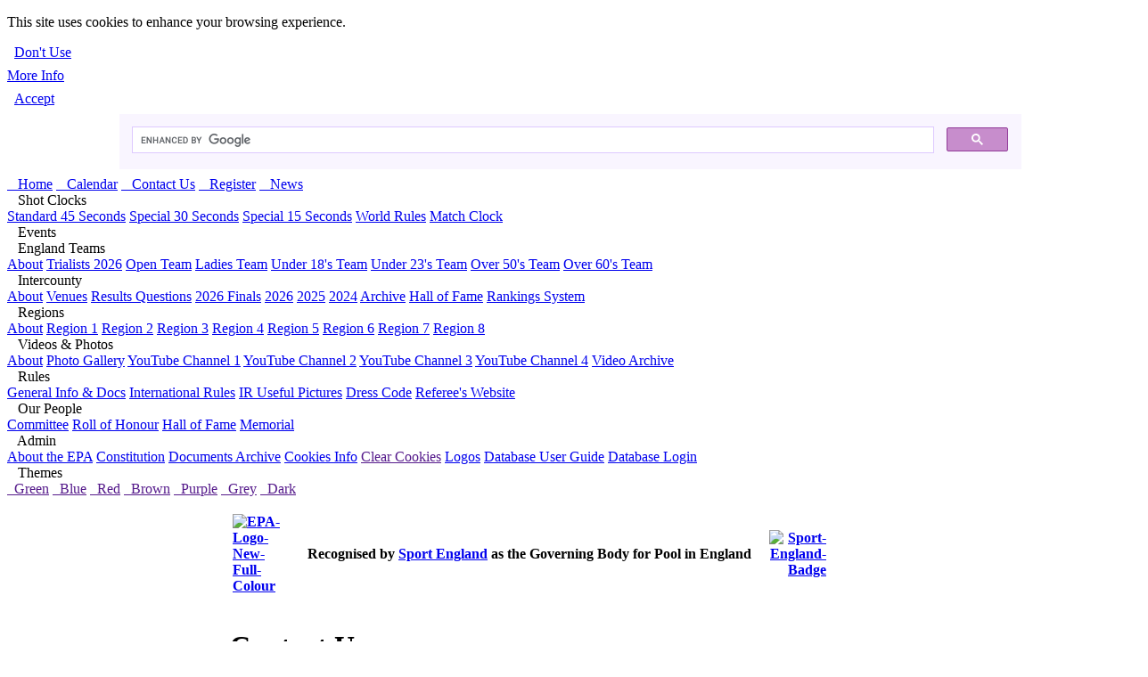

--- FILE ---
content_type: text/html; charset=UTF-8
request_url: https://www.epa.org.uk/contact/
body_size: 9941
content:
<!DOCTYPE html>
<html lang="en-GB">

<head>

<title>Contact Us</title>

<!-- Page head details start epa-Head.php -->
<meta name="viewport" content="width=device-width, initial-scale=1">
<meta name="description" content="English Pool Association">
<meta name="keywords" content="English, Pool, Association, EPA, 8, Eight, Ball, Pool, World, Rule, Tour, Inter, County, League, England, Counties, Region">
<meta name="author" content="Steve Peregrine AKA Penguin">
<meta name="twitter:card" content="https://www.epa.org.uk/Pictures/Logos/EPA-Logo-Twitter-Card.svg">
<meta name="twitter:image" content="https://www.epa.org.uk">
<meta name="apple-mobile-web-app-title" content="English Pool Association">

<meta http-equiv="content-type" content="text/html; charset=utf-8">
<meta http-equiv="default-style" content="/StyleSheets/epa-styles.css">

<meta property="og:title" content="English Pool Association">
<meta property="og:description" content="Recognised by Sport England as the governing body for pool in England">
<meta property="og:image" content="https://www.epa.org.uk/Pictures/Logos/EPA-Logo-Facebook-Card.svg">
<meta property="og:url" content="https://www.epa.org.uk">
<meta property="og:type" content="website">

<link rel="stylesheet" href="/StyleSheets/epa-theme-green.css" media="(prefers-color-scheme: light)">
<link rel="stylesheet" href="/StyleSheets/epa-theme-day.css"   media="(prefers-color-scheme: light)">
<link rel="stylesheet" href="/StyleSheets/epa-theme-dark.css"  media="(prefers-color-scheme: dark)">
<link rel="stylesheet" href="/StyleSheets/epa-theme-night.css" media="(prefers-color-scheme: dark)">
<link rel="stylesheet" type="text/css" href="/StyleSheets/epa-styles.css">
<link rel="stylesheet" type="text/css" href="/StyleSheets/font-roboto.css">
<link rel="stylesheet" type="text/css" href="/StyleSheets/font-EPA-icon.css">

<link rel="icon" type="image/png" sizes="16x16" href="/assets/icons/favicon-16x16.png?v=2">
<link rel="icon" type="image/png" sizes="32x32" href="/assets/icons/favicon-32x32.png?v=2">
<link rel="shortcut icon" type="image/x-icon" href="/favicon.ico?v=2">
<link rel="icon" type="image/png" href="/assets/icons/favicon-96x96.png" sizes="96x96">
<link rel="icon" type="image/png" sizes="192x192" href="/assets/icons/icon-192x192.png">
<link rel="icon" type="image/png" sizes="256x256" href="/assets/icons/icon-256x256.png">
<link rel="icon" type="image/png" sizes="512x512" href="/assets/icons/icon-512x512.png">
<link rel="apple-touch-icon" type="image/png" sizes="180x180" href="/assets/icons/apple-touch-icon.png">

<link rel="manifest" href="/Library/json/manifest.json">

<link rel="alternate" type="application/rss+xml" href="https://www.epa.org.uk/feed.xml" title="EPA-RSS-Feed">

<!-- Google tag (gtag.js) -->
<script async src="https://www.googletagmanager.com/gtag/js?id=G-RFMDKCKGCF"></script>
<script>
	window.dataLayer = window.dataLayer || [];
	function gtag(){dataLayer.push(arguments);}
	gtag('js', new Date());

	gtag('config', 'G-RFMDKCKGCF');
</script>

</head>

<body class="theme-background" onpagehide="epa_close_lists ();epa_close_region ()" onload="checkCookie ();checkTheme ()">

<div id="top"></div>

<div class="epa-cookie">
	<div class="epa-center">
		<p class="epa-cookie-text epa-large-plus">This site uses cookies to enhance your browsing experience.</p>
		<a target="_self" href="#">
			<div class="epa-button-red epa-large" onclick="setCookie('Theme','null',365);closeCookiePanel()" style="margin:8px;">Don't Use</div>
		</a>
		<a target="_self" href="/admin/cookies.php">
			<div class="epa-button-amber epa-large" onclick="closeCookiePanel()">More Info</div>
		</a>
		<a target="_self" href="#">
			<div class="epa-button-green epa-large" onclick="setThemeBasedOnPreference(); closeCookiePanel(); window.location.reload()" style="margin:8px;">Accept</div>
		</a>
	</div>
</div>

<script>
	function setThemeBasedOnPreference() {
		const prefersDark = window.matchMedia && window.matchMedia('(prefers-color-scheme: dark)').matches;
		const theme = prefersDark ? 'Dark' : 'Green';
		const userTheme = prefersDark ? 'Dark' : 'Light';
		setCookie('Theme', theme, 365);
		setCookie('UserTheme', userTheme, 365);
	}
</script>

<!-- Search box start -->
<div id="searchBox" class="epa-search">
	<div style="width: 80%;margin: 0 auto;z-index:20;" class="epa-modal-content epa-box-shadow epa-animate-top">
		<div class="epa-xlarge epa-text-white" style="float: right;position: absolute;top: -48px;right: 8px;cursor: pointer;" onclick="document.getElementById('searchBox').style.display='none'"><span class="icon-cv-Close"></span></div>
			<script async src="https://cse.google.com/cse.js?cx=b3af4aa739050fe5a"></script>
			<div class="gcse-search"></div>
	</div>
</div>
<!-- Search box end -->

<!-- Page head details end epa-Head.php -->
<!-- Navbar start -->
<div class="epa-top">
	<div class="epa-bar epa-top epa-left-align theme-navbar">
		<a id="burgerButton" class="epa-bar-item-font epa-xxlarge theme-navbar epa-hide-large epa-right theme-hover" title="Toggle Menu" href="javascript:void(0)" onclick="epa_toggle_sidebar()"><span class="icon-bh-ThreeBars"></span></a>
		<a href="/" target="_self" title="Home" class="epa-bar-item-home epa-xxxlarge theme-hover theme-navbar"><span class="icon-an-EPA-Logo"></span></a>
		<a class="epa-bar-item-font epa-xxlarge theme-hover theme-navbar" title="Search" href="javascript:void(0)" onclick="document.getElementById('searchBox').style.display='block'"><span class="icon-da-Search"></span></a>
		<a href="https://www.facebook.com/epapool" title="Facebook" target="_blank" class="epa-bar-item-font epa-xxlarge theme-hover theme-navbar"><span class="icon-ar-Facebook"></span></a>
		<a href="https://www.instagram.com/epapool" title="Instagram" target="_blank" class="epa-bar-item-font epa-xxlarge theme-hover theme-navbar"><span class="icon-ax-Instagram"></span></a>
		<!--<a href="https://twitter.com/epapool" title="Twitter" target="_blank" class="epa-hide-small epa-bar-item-font epa-xxlarge theme-hover theme-navbar"><span class="icon-dj-Twitter-New"></span></a>-->
		<a href="https://www.youtube.com/c/EPA8ballpool" title="YouTube" target="_blank" style="color: #c4302b;" class="epa-bar-item-font epa-xxlarge theme-hover theme-navbar"><span class="icon-ad-YouTube"></span></a>
		<a href="/contact" target="_self" title="Contact Us" class="epa-bar-item-font epa-xxlarge theme-hover theme-navbar"><span class="icon-ap-Email"></span></a>
	</div>
</div><!-- Navbar end -->

<!-- Sidebar start -->
<nav class="epa-sidebar epa-bar-block epa-collapse epa-large theme-sidebar" id="mySidebar">
	<a target="_self" href="/" onclick="epa_close_lists()" class="epa-bar-item epa-button theme-hover"><div style="height: 8px;"></div><span class="icon-aw-Home"></span>&nbsp;&nbsp;&nbsp;Home</a>
	<a target="_self" href="/calendar" onclick="epa_close_lists()" class="epa-bar-item epa-button theme-hover"><span class="icon-aj-Calendar"></span>&nbsp;&nbsp;&nbsp;Calendar</a>
	<a target="_self" href="/contact" onclick="epa_close_lists()" class="epa-bar-item epa-button theme-hover"><span class="icon-ap-Email"></span>&nbsp;&nbsp;&nbsp;Contact Us</a>
	<a target="_self" href="/register" onclick="epa_close_lists()" class="epa-bar-item epa-button theme-hover"><span class="icon-df-Register"></span>&nbsp;&nbsp;&nbsp;Register</a>
	<a target="_self" href="/news" onclick="epa_close_lists()" class="epa-bar-item epa-button theme-hover"><span class="icon-cw-News"></span>&nbsp;&nbsp;&nbsp;News</a>

	<div class="dropdown">
	<div onclick="epa_toggle_list(this.id)" id="ShotClock" class="epa-bar-item epa-button epa-nav-arrow epa-collapsible"><span class="icon-am-Deadline"></span>&nbsp;&nbsp;&nbsp;Shot Clocks</div>
		<div class="epa-medium theme-drop-content">
			<a target="_blank" href="/stopclock/epa/">Standard 45 Seconds</a>
			<a target="_blank" href="/stopclock/epa/?t=30">Special 30 Seconds</a>
			<a target="_blank" href="/stopclock/epa/?t=15">Special 15 Seconds</a>
			<a target="_blank" href="/stopclock/epa/?t=60&e=0&w=30&c=0">World Rules</a>
			<a target="_blank" href="/stopclock/matchClock.php">Match Clock</a>
		</div>
	</div>

	<div class="dropdown">
		<div onclick="epa_toggle_list(this.id, event)" id="Tournaments" class="epa-bar-item epa-button epa-nav-arrow epa-collapsible">
			<span class="icon-bi-Tournaments"></span>&nbsp;&nbsp;&nbsp;Events
		</div>
			<!-- Level 1 -->
			<div class="epa-medium theme-drop-content" style="display: none;">
				<a target="_self" href="/tournaments">About</a>
					<!-- Level 2 start Interleague -->
					<div class="dropdown">
						<div onclick="epa_toggle_sublist(this.id, event)" id="Interleague-Sub" class="epa-bar-item epa-button epa-nav-arrow epa-collapsible">
							<span class="icon-az-InterLeague"></span>&nbsp;&nbsp;&nbsp;Interleague
						</div>
						<div class="theme-drop-content-sub" style="display: none;">
							<a target="_self" href="/interleague">About</a>
							<a target="_self" href="/redseal/public_html/ILF25">2025 Finals</a>
							<a target="_self" href="/tournaments/hall_of_fame.php#1">Hall of Fame</a>
						</div>
					</div>
					<!-- Level 2 end Interleague -->
					<!-- Level 2 start KO Cup -->
					<div class="dropdown">
						<div onclick="epa_toggle_sublist(this.id, event)" id="KO-Sub" class="epa-bar-item epa-button epa-nav-arrow epa-collapsible">
							<span class="icon-dp-KO-Cup"></span>&nbsp;&nbsp;&nbsp;KO Cup
						</div>
						<div class="theme-drop-content-sub" style="display: none;">
							<a target="_self" href="/interleague">About</a>
							<a target="_self" href="/redseal/public_html/ILK25">2025 KO Finals</a>
							<a target="_self" href="/tournaments/hall_of_fame.php#2">Hall of Fame</a>
						</div>
					</div>
					<!-- Level 2 end KO Cup -->
					<!-- Level 2 start Ladies -->
					<div class="dropdown">
						<div onclick="epa_toggle_sublist(this.id, event)" id="Ladies-Sub" class="epa-bar-item epa-button epa-nav-arrow epa-collapsible">
							<span class="icon-dp-Ladies"></span>&nbsp;&nbsp;&nbsp;Ladies KO Cup
						</div>
						<div class="theme-drop-content-sub" style="display: none;">
							<a target="_self" href="/ladies">About</a>
							<a target="_self" href="/redseal/public_html/ILL25">2025 Finals</a>
							<a target="_self" href="/tournaments/hall_of_fame.php#4">Hall of Fame</a>
						</div>
					</div>
					<!-- Level 2 end Ladies -->
					<!-- Level 2 start Champion of Champions -->
					<div class="dropdown">
						<div onclick="epa_toggle_sublist(this.id, event)" id="CofC-Sub" class="epa-bar-item epa-button epa-nav-arrow epa-collapsible">
							<span class="icon-dn-Champ-of-Champs"></span>&nbsp;&nbsp;&nbsp;Champ of Champs
						</div>
						<div class="theme-drop-content-sub" style="display: none;">
							<a target="_self" href="/cofc">About</a>
							<a target="_self" href="/redseal/public_html/COC25">2025 Finals</a>
							<a target="_self" href="/tournaments/hall_of_fame.php#3">Hall of Fame</a>
						</div>
					</div>
					<!-- Level 2 end Champion of Champions -->
					<!-- Level 2 start Tours -->
					<div class="dropdown">
						<div onclick="epa_toggle_sublist(this.id, event)" id="Tours-Sub" class="epa-bar-item epa-button epa-nav-arrow epa-collapsible">
							<span class="icon-bo-Rack"></span>&nbsp;&nbsp;&nbsp;Tours
						</div>
						<div class="theme-drop-content-sub" style="display: none;">
							<a target="_self" href="/tours">About</a>
							<a target="_self" href="/tours/register">Register</a>
							<a target="_self" href="/tours/2026/seniors.php">Over 50&apos;s 2026</a>
							<a target="_self" href="/tours/events">Event Data</a>
						</div>
					</div>
				<!-- Level 2 end Tours -->
			<a target="_self" href="/redseal/public_html/NSC"><span class="icon-bi-Tournaments"></span>&nbsp;&nbsp;&nbsp;National Singles</a>
			<a target="_self" href="/bookings/richardsons">Accommodation Form</a>
			<a target="_self" href="/tournaments/archive.php">Events Archive</a>
			<a target="_self" href="/tournaments/hall_of_fame.php">EPA Hall of Fame</a>
			<a target="_self" href="/tournaments/champions.php">Global Champions</a>
			<a target="_self" href="/tournaments/cuescore.php">CueScore EPA</a>
			<a target="_self" href="https://data.epa.org.uk/competition_entry_form_new.php?type=requests">Entry Forms</a>
		</div>
	</div>

	<div class="dropdown">
	<div onclick="epa_toggle_list(this.id)" id="EnglandTeams" class="epa-bar-item epa-button epa-nav-arrow epa-collapsible"><span class="icon-aq-England"></span>&nbsp;&nbsp;&nbsp;England Teams</div>
		<div class="epa-medium theme-drop-content">
			<a target="_self" href="/england">About</a>
			<a target="_self" href="/redseal/public_html/ICF26/Trials/">Trialists 2026</a>
			<a target="_self" href="/england/open.php">Open Team</a>
			<a target="_self" href="/england/ladies.php">Ladies Team</a>
			<a target="_self" href="/england/U18s.php">Under 18&apos;s Team</a>
			<a target="_self" href="/england/U23s.php">Under 23&apos;s Team</a>
			<a target="_self" href="/england/O50s.php">Over 50&apos;s Team</a>
			<a target="_self" href="/england/O60s.php">Over 60&apos;s Team</a>
		</div>
	</div>

	<div class="dropdown">
	<div onclick="epa_toggle_list(this.id)" id="InterCounty" class="epa-bar-item epa-button epa-nav-arrow epa-collapsible"><span class="icon-ay-InterCounty"></span>&nbsp;&nbsp;&nbsp;Intercounty</div>
		<div class="epa-medium theme-drop-content">
			<a target="_self" href="/intercounty">About</a>
			<a target="_self" href="/intercounty/venues.php">Venues</a>
			<a target="_self" href="/intercounty/collators.php">Results Questions</a>
			<a target="_self" href="/redseal/public_html/ICF26">2026 Finals</a>
			<a target="_self" href="/redseal/public_html/ICR26">2026</a>
			<a target="_self" href="/redseal/public_html/ICR25">2025</a>
			<a target="_self" href="/redseal/public_html/ICR24">2024</a>
			<a target="_self" href="/intercounty/archive.php">Archive</a>
			<a target="_self" href="/tournaments/hall_of_fame.php#1a">Hall of Fame</a>
			<a target="_self" href="/intercounty/rankings.php">Rankings System</a>
		</div>
	</div>

	<div class="dropdown">
	<div onclick="epa_toggle_list(this.id)" id="Regions" class="epa-bar-item epa-button epa-nav-arrow epa-collapsible"><span class="icon-cj-Regions"></span>&nbsp;&nbsp;&nbsp;Regions</div>
		<div class="epa-medium theme-drop-content">
			<a target="_self" href="/admin/regions.php">About</a>
			<a target="_self" href="/regions/1">Region 1</a>
			<a target="_self" href="/regions/2">Region 2</a>
			<a target="_self" href="/regions/3">Region 3</a>
			<a target="_self" href="/regions/4">Region 4</a>
			<a target="_self" href="/regions/5">Region 5</a>
			<a target="_self" href="/regions/6">Region 6</a>
			<a target="_self" href="/regions/7">Region 7</a>
			<a target="_self" href="/regions/8">Region 8</a>
		</div>
	</div>

	<div class="dropdown">
	<div onclick="epa_toggle_list(this.id)" id="Feed" class="epa-bar-item epa-button epa-nav-arrow epa-collapsible"><span class="icon-bk-Video"></span>&nbsp;&nbsp;&nbsp;Videos &amp; Photos</div>
		<div class="epa-medium theme-drop-content">
			<a target="_self" href="/streaming">About</a>
			<a target="_self" href="/gallery">Photo Gallery</a>
			<a target="_blank" onclick="epa_toggle_list (this.id)" id="Video1" href="https://www.youtube.com/channel/UCqQHAJqVKXB2hTeQeRBYe8Q">YouTube Channel 1</a>
			<a target="_blank" onclick="epa_toggle_list (this.id)" id="Video2" href="https://www.youtube.com/channel/UCIwtpF3uSoC0ekmtFqEMvfg">YouTube Channel 2</a>
			<a target="_blank" onclick="epa_toggle_list (this.id)" id="Video3" href="https://www.youtube.com/channel/UClLWxXm7T0zp_hRzqtH5U8A">YouTube Channel 3</a>
			<a target="_blank" onclick="epa_toggle_list (this.id)" id="Video4" href="https://www.youtube.com/channel/UC_xX1T-ITCxbwaHIftcOkGQ">YouTube Channel 4</a>
			<a target="_self" href="/streaming/archive.php">Video Archive</a>
		</div>
	</div>

	<div class="dropdown">
	<div onclick="epa_toggle_list(this.id)" id="Rules" class="epa-bar-item epa-button epa-nav-arrow epa-collapsible"><span class="icon-bg-Rules"></span>&nbsp;&nbsp;&nbsp;Rules</div>
		<div class="epa-medium theme-drop-content">
		<a target="_self" href="/rules">General Info &amp; Docs</a>
		<a target="_self" href="/rules/international_2c.php">International Rules</a>
		<a target="_self" href="/rules/international_pics.php">IR Useful Pictures</a>
			<a target="_blank" onclick="epa_toggle_list(this.id)" id="DressCode" href="/downloads/byelaws/EPA_Byelaw_10_Dress_Code.pdf">Dress Code</a>
			<a target="_blank" onclick="epa_toggle_list(this.id)" id="Referees" href="https://www.epra.uk/">Referee&apos;s Website</a>
		</div>
	</div>

	<div class="dropdown">
	<div onclick="epa_toggle_list(this.id)" id="People" class="epa-bar-item epa-button epa-nav-arrow epa-collapsible"><span class="icon-bc-Login"></span>&nbsp;&nbsp;&nbsp;Our People</div>
		<div class="epa-medium theme-drop-content">
			<a target="_self" href="/people/committee">Committee</a>
			<a target="_self" href="/people/roll_of_honour">Roll of Honour</a>
			<a target="_self" href="/people/hall_of_fame">Hall of Fame</a>
			<a target="_self" href="/people/memorial">Memorial</a>
		</div>
	</div>

	<div class="dropdown">
	<div onclick="epa_toggle_list(this.id)" id="Admin" class="epa-bar-item epa-button epa-nav-arrow epa-collapsible"><span class="icon-ae-Admin"></span>&nbsp;&nbsp;&nbsp;Admin</div>
		<div class="epa-medium theme-drop-content">
			<a target="_self" href="/admin">About the EPA</a>
			<!--<a target="_self" href="/contact?send_to=secretary&subject=Other">Ask the EPA</a>-->
			<a target="_self" href="/admin/documents.php">Constitution</a>
			<a target="_self" href="/admin/archive.php">Documents Archive</a>
			<a target="_self" href="/admin/cookies.php">Cookies Info</a>
			<a target="_self" href="" onclick="deleteCookie()">Clear Cookies</a>
			<!--<a target="_self" href="/contact?send_to=secretary&subject=Membership">Membership Enquiry</a>-->
			<a target="_self" href="/media">Logos</a>
			<!--<a target="_self" href="/contact?send_to=secretary&subject=Complaint">Make a Complaint</a>-->
			<!--<a target="_self" href="/admin/terms.php">Terms &amp; Conditions</a>-->
			<a target="_self" href="/admin/databaseguide.php">Database User Guide</a>
			<a target="_blank" onclick="epa_toggle_list(this.id)" id="Database" href="https://data.epa.org.uk">Database Login</a>
		</div>
	</div>

	<div class="dropdown epa-theme" id="themeDropdown">
	<div onclick="epa_toggle_list(this.id)" id="Themes" class="epa-bar-item epa-button epa-nav-arrow epa-collapsible"><span class="icon-cc-Theme"></span>&nbsp;&nbsp;&nbsp;Themes</div>
		<div class="epa-medium theme-drop-content">
			<a target="_self" class="epa-green" onclick="setCookie('Theme','Green',365);setCookie('UserTheme','Light',365);" href=""><span class="epa-text-white"><span class="icon-cn-Daylight"></span>&nbsp;&nbsp;Green</span></a>
			<a target="_self" class="epa-blue" onclick="setCookie('Theme','Blue',365);setCookie('UserTheme','Light',365);" href=""><span class="epa-text-white"><span class="icon-cn-Daylight"></span>&nbsp;&nbsp;Blue</span></a>
			<a target="_self" class="epa-red" onclick="setCookie('Theme','Red',365);setCookie('UserTheme','Light',365);" href=""><span class="epa-text-white"><span class="icon-cn-Daylight"></span>&nbsp;&nbsp;Red</span></a>
			<a target="_self" class="epa-brown" onclick="setCookie('Theme','Brown',365);setCookie('UserTheme','Light',365);" href=""><span class="epa-text-white"><span class="icon-cn-Daylight"></span>&nbsp;&nbsp;Brown</span></a>
			<a target="_self" class="epa-purple" onclick="setCookie('Theme','Purple',365);setCookie('UserTheme','Light',365);" href=""><span class="epa-text-white"><span class="icon-cn-Daylight"></span>&nbsp;&nbsp;Purple</span></a>
			<a target="_self" class="epa-grey" onclick="setCookie('Theme','Grey',365);setCookie('UserTheme','Light',365);" href=""><span class="epa-text-white"><span class="icon-cn-Daylight"></span>&nbsp;&nbsp;Grey</span></a>
			<a target="_self" class="epa-dark" onclick="setCookie('Theme','Dark',365);setCookie('UserTheme','Dark',365);" href=""><span class="epa-text-white"><span class="icon-co-NightTime"></span>&nbsp;&nbsp;Dark</span></a>
		</div>
		<!-- For debugging and maintenance of close menu click space, add class="epa-border" to the div below.  Add 34 px for each new line -->
		<div onclick="epa_close_lists()" style="position: absolute;top: 548px;bottom: 0;width: 100%;"></div>
	</div>

	</nav><!-- Sidebar end -->

<!-- Overlay effect when opening sidebar on small screens -->
<div class="epa-overlay epa-hide-large" onclick="epa_close_sidebar()" style="cursor:pointer" title="close side menu" id="myOverlay"></div>
<!-- Main content: shift it to the right by 250 pixels when the sidebar is visible -->
<div class="epa-main epa-white" style="margin-left:250px" onclick="epa_close_lists()">
<!-- Main page content -->

<div class="epa-row epa-padding-main epa-white">

<div class="epa-threequarter theme-container">

<!-- Sport England banner start -->
<div style="height: 16px;width: 100%;"></div> <!-- Spacer above the banner -->

<table class="epa-table-1">
	<tbody>
		<tr>
			<th style="width:80px;text-align:left"><a href="/" target="_self"><img src="/Pictures/Logos/EPA-Logo-New-Full-Colour-White-Background.svg" alt="EPA-Logo-New-Full-Colour" style="height:60px;padding-right:16px"></a></th>
			<th class="epa-center epa-dynamic-header theme-banner-text">Recognised by <a href="https://www.sportengland.org" target="_blank">Sport England</a> as the Governing Body for Pool in England</th>
			<th style="width:80px;text-align:right"><a href="https://www.sportengland.org" target="_blank"><img src="/Pictures/Logos/Sport-England-Badge.svg" alt="Sport-England-Badge" style="height:60px;padding-left:16px"></a></th>
		</tr>
	</tbody>
</table>

<div style="height: 16px;width: 100%;"></div> <!-- Spacer below the banner -->
<!-- Sport England banner end -->

<h1 class="theme-heading">Contact Us</h1>

<p class="epa-large">To get in touch with a member of the EPA's management team, please use this form.</p>

<div class="epa-large theme-7 epa-padding-0-16 epa-radius-10 epa-box-shadow">
  <p>Please take particular care with typing your own Email address correctly.</p>
  <p>The form you submit will be sent back to yourself for your own records, so if you do not receive it in your own inbox within a reasonable time (say within 1 hour maybe), then the chances are that you mis-typed your own email address.</p>
  <p>If this happens, please submit the form again because we cannot recover your lost Email.</p>
  <p>Yellow items with a red border are mandatory.</p>
</div>
<br>

<!-- Start data entry form -->

<!-- Start user details -->

<div class="theme-panel epa-padding-contact epa-box-shadow epa-radius-10">

<form method="post" action="sender.php">

<div class="epa-hidden-input">
	<input type="text" name="hiddenInput" id="hiddenInput">
</div>

<div class="epa-left-align epa-padding-8 epa-large">
<label class="epa-form-caption" for="send_to">To:</label><br>
<select name="send_to" id="send_to" class="epa-form-list-required epa-box-shadow" required>
		<option value="" disabled selected>Select &hellip;</option>
		<option value="secretary">Secretary</option>
		<option value="chairman">Chair Person</option>
		<option value="treasurer">Treasurer</option>
		<option value="tournaments">Events</option>
		<option value="marketing">Marketing</option>
		<option value="epatours">Tours</option>
		<option value="itsc">Technology</option>
		<option value="webmaster">Webmaster</option>
		<optgroup label="Counties">
			<option value="edfordshire secretary,richardlhall74@gmail.com">Bedfordshire - R4</option>
			<option value="erkshire secretary,kellyannesears@hotmail.co.uk">Berkshire - R7</option>
			<option value="ristol secretary,ali.bristolcountypool@gmail.com">Bristol - R6</option>
			<option value="ambridgeshire secretary,cambs.pool@yahoo.co.uk">Cambridgeshire - R4</option>
			<option value="heshire secretary,secretarycheshirepool@gmail.com">Cheshire - R2</option>
			<option value="leveland secretary,secretary.clevelandcountypool@outlook.com">Cleveland - R1</option>
			<option value="d for cornwall secretary,r6director@epa.org.uk">Cornwall (Regional Director) - R6</option>
			<option value="umbria secretary,cpa.secretary@cumbriacountypool.co.uk">Cumbria - R2</option>
			<option value="erbyshire secretary,l.hainsworth@sky.com">Derbyshire - R8</option>
			<option value="d for devon secretary,r6director@epa.org.uk">Devon (Regional Director) - R6</option>
			<option value="orset secretary,m.maclean93@outlook.com">Dorset - R6</option>
			<option value="d for durham secretary dcpa,r1director@epa.org.uk">Durham (Regional Director) - R1</option>
			<option value="ast yorkshire secretary,andymerrill@aol.com">East Yorkshire - R1</option>
			<option value="ssex secretary,mike.collins8ball@yahoo.co.uk">Essex - R4</option>
			<option value="loucestershire secretary,gloscountypa@gmail.com">Gloucestershire - R5</option>
			<option value="ondon secretary,ionescui@gmail.com">Greater London - R7</option>
			<option value="d for g.m.c. ,r2director@epa.org.uk">Greater Manchester (Regional Director) - R2</option>
			<option value="ampshire secretary,secretary@hampshirepool.co.uk">Hampshire - R7</option>
			<option value="d for herefordshire secretary,r3director@epa.org.uk">Herefordshire (Regional Director) - R3</option>
			<option value="ertfordshire secretary,miriam.clancy@ntlworld.com">Hertfordshire - R4</option>
			<option value="umberside secretary,guysmith308@btinternet.com">Humberside - R8</option>
			<option value="d for kent secretary,r7director@epa.org.uk">Kent (Regional Director) - R7</option>
			<option value="ancashire secretary,secretary@lancashirepool.com">Lancashire - R2</option>
			<option value="d for leicestershire secretary,r8director@epa.org.uk">Leicestershire (Regional Director) - R8</option>
			<option value="d for lincolnshire secretary,r8director@epa.org.uk">Lincolnshire (Regional Director) - R8</option>
			<option value="erseyside secretary,merseysidecpa@gmail.com">Merseyside - R2</option>
			<option value="orfolk secretary,perkyatnorfolk@yahoo.co.uk">Norfolk - R4</option>
			<option value="orth yorkshire secretary,lisahemmingway@outlook.com">North Yorkshire - R1</option>
			<option value="orthamptonshire secretary,bluebeef1@hotmail.co.uk">Northamptonshire - R5</option>
			<option value="orthumberland secretary,samwise.miltonson@gmail.com">Northumberland - R1</option>
			<option value="d for nottinghamshire secretary,r8director@epa.org.uk">Nottinghamshire (Regional Director) - R8</option>
			<option value="d for oxfordshire secretary,r5director@epa.org.uk">Oxfordshire (Regional Director) - R5</option>
			<option value="hropshire secretary,yeats1972@gmail.com">Shropshire - R3</option>
			<option value="omerset secretary,secretary@somersetcountypool.com">Somerset - R6</option>
			<option value="outh yorkshire secretary,sharon.lunn8@gmail.com">South Yorkshire - R8</option>
			<option value="taffordshire secretary,staffscountypool@gmail.com">Staffordshire - R3</option>
			<option value="uffolk secretary,secretary@scpa.org.uk">Suffolk - R4</option>
			<option value="urrey secretary,scpasecretary@gmail.com">Surrey - R7</option>
			<option value="d for sussex secretary,r7director@epa.org.uk">Sussex (Regional Director) - R7</option>
			<option value="d for tyne and wear secretary,r1director@epa.org.uk">Tyne &amp; Wear (Regional Director) - R1</option>
			<option value="arwickshire secretary,garry.calcott@ntlworld.com">Warwickshire - R5</option>
			<option value="est midlands secretary,wmcpasec@outlook.com">West Midlands - R3</option>
			<option value="est yorkshire secretary (acting),secwycpa@gmail.com">West Yorkshire - R2</option>
			<option value="d for wiltshire secretary,r5director@epa.org.uk">Wiltshire (Regional Director) - R5</option>
			<option value="orcestershire secretary,suehicklin@hotmail.co.uk">Worcestershire - R3</option>
		</optgroup>
</select>
</div>

<div class="epa-left-align epa-padding-8 epa-large">
<label class="epa-form-caption" for="cc_to">Copy To:</label><br>
  <select name="cc_to" id="cc_to" class="epa-form-entry epa-box-shadow">
		<option value="" disabled selected>Select &hellip;</option>
		<option value="secretary">Secretary</option>
		<option value="chairman">Chair Person</option>
		<option value="treasurer">Treasurer</option>
		<option value="tournaments">Events</option>
		<option value="marketing">Marketing</option>
		<option value="epatours">Tours</option>
		<option value="itsc">Technology</option>
		<option value="webmaster">Webmaster</option>
  </select>
</div>

<div class="epa-left-align epa-padding-8 epa-large">
<label class="epa-form-caption" for="subject">Subject:</label><br>
<select name="subject" id="subject" class="epa-form-list-required epa-box-shadow" required>
		<option value="" disabled selected>Select &hellip;</option>
		<option value="Rules">Rules</option>
		<option value="Membership">Membership</option>
		<option value="Compliments">Compliments</option>
		<option value="Documents">Constitution &amp; Byelaws</option>
		<option value="Announcements">Announcements</option>
		<option value="Advertising">Advertising</option>
		<option value="Sponsorship">Sponsorship</option>
		<option value="Social Media">Social Media</option>
		<option value="Dress Code">Dress Code</option>
		<option value="Complaint">Complaint</option>
		<option value="Website">Website</option>
		<option value="Player Profiles">Player Profiles</option>
		<option value="Meetings">Meetings</option>
		<option value="Other">Other</option>
		<optgroup label="Events">
			<option value="England Team Trials">England Team Trials</option>
			<option value="Intercounty">Intercounty</option>
			<option value="Interleague">Interleague</option>
			<option value="Interleague KO">Interleague KO Cup</option>
			<option value="Ladies KO Cup">Ladies KO Cup</option>
			<option value="Champion of Champions">Champion of Champions</option>
			<option value="National Championships">National Championships</option>
			<option value="Tours">Tours &amp; Singles Series</option>
			<option value="England Teams">England Teams</option>
			<option value="Other Event">Other Event</option>
		</optgroup>
</select>
</div>

<div class="epa-left-align epa-padding-8 epa-large">
<label class="epa-form-caption" for="name">Your Name:</label><br>
<input class="epa-form-required epa-box-shadow" type="text" name="name" id="name" placeholder="Your full name &hellip;" required>
</div>

<div class="epa-left-align epa-padding-8 epa-large">
<label class="epa-form-caption" for="phone">Phone No:</label><br>
<input class="epa-form-required epa-box-shadow" type="tel" pattern="[0-9\s\+\(\)]+" name="phone" id="phone" placeholder="Your phone number &hellip;" required>
</div>

<div class="epa-left-align epa-padding-8 epa-large">
<label class="epa-form-caption" for="myEmail">Email:</label><br>
<input class="epa-form-required epa-box-shadow" type="email" name="myEmail" id="myEmail" placeholder="Your Email address &hellip;" required>
</div>

<div class="epa-left-align epa-padding-8 epa-large">
<label class="epa-form-caption" for="myEmailConfirm">Confirm Email:</label><br>
<input class="epa-form-required epa-box-shadow" type="email" name="myEmailConfirm" id="myEmailConfirm" placeholder="Confirm Email address &hellip;" required>
</div>

<div class="epa-left-align epa-padding-8 epa-large">
<label class="epa-form-caption" for="county">Home County:</label><br>
  <select name="county" id="county" class="epa-form-list-required epa-box-shadow" required>
    <option value="" disabled selected>Select &hellip;</option>
			<optgroup label="England">
				<option value="Bedfordshire">Bedfordshire</option>
				<option value="Berkshire">Berkshire</option>
				<option value="Bristol">Bristol</option>
				<option value="Buckinghamshire">Buckinghamshire</option>
				<option value="Cambridgeshire">Cambridgeshire</option>
				<option value="Cheshire">Cheshire</option>
				<option value="Cleveland">Cleveland</option>
				<option value="Cornwall">Cornwall</option>
				<option value="Cumbria">Cumbria</option>
				<option value="Derbyshire">Derbyshire</option>
				<option value="Devon">Devon</option>
				<option value="Dorset">Dorset</option>
				<option value="Durham">Durham</option>
				<option value="East Yorkshire">East Yorkshire</option>
				<option value="Essex">Essex</option>
				<option value="Gloucestershire">Gloucestershire</option>
				<option value="London">Greater London</option>
				<option value="G.M.C.">Greater Manchester</option>
				<option value="Hampshire">Hampshire</option>
				<option value="Herefordshire">Herefordshire</option>
				<option value="Hertfordshire">Hertfordshire</option>
				<option value="Humberside">Humberside</option>
				<option value="Isle of Wight">Isle of Wight</option>
				<option value="Kent">Kent</option>
				<option value="Lancashire">Lancashire</option>
				<option value="Leicestershire">Leicestershire</option>
				<option value="Lincolnshire">Lincolnshire</option>
				<option value="Merseyside">Merseyside</option>
				<option value="Norfolk">Norfolk</option>
				<option value="North Yorkshire">North Yorkshire</option>
				<option value="Northamptonshire">Northamptonshire</option>
				<option value="Northumberland">Northumberland</option>
				<option value="Nottinghamshire">Nottinghamshire</option>
				<option value="Oxfordshire">Oxfordshire</option>
				<option value="Rutland">Rutland</option>
				<option value="Shropshire">Shropshire</option>
				<option value="Somerset">Somerset</option>
				<option value="South Yorkshire">South Yorkshire</option>
				<option value="Staffordshire">Staffordshire</option>
				<option value="Suffolk">Suffolk</option>
				<option value="Surrey">Surrey</option>
				<option value="Sussex">Sussex</option>
				<option value="Tyne and Wear">Tyne &amp; Wear</option>
				<option value="Warwickshire">Warwickshire</option>
				<option value="West Midlands">West Midlands</option>
				<option value="West Yorkshire">West Yorkshire</option>
				<option value="Wiltshire">Wiltshire</option>
				<option value="Worcestershire">Worcestershire</option>
			</optgroup>
			<optgroup label="Northern Ireland">
				<option value="Antrim">Antrim</option>
				<option value="Armagh">Armagh</option>
				<option value="Derry and Londonderry">Derry &amp; Londonderry</option>
				<option value="Down">Down</option>
				<option value="Fermanagh">Fermanagh</option>
				<option value="Tyrone">Tyrone</option>
			</optgroup>
			<optgroup label="Scotland">
				<option value="Aberdeen City">Aberdeen City</option>
				<option value="Aberdeenshire">Aberdeenshire</option>
				<option value="Angus">Angus</option>
				<option value="Argyll and Bute">Argyll &amp; Bute</option>
				<option value="City of Edinburgh">City of Edinburgh</option>
				<option value="Clackmannanshire">Clackmannanshire</option>
				<option value="Dumfries and Galloway">Dumfries &amp; Galloway</option>
				<option value="Dundee City">Dundee City</option>
				<option value="East Ayrshire">East Ayrshire</option>
				<option value="East Dunbartonshire">East Dunbartonshire</option>
				<option value="East Lothian">East Lothian</option>
				<option value="East Renfrewshire">East Renfrewshire</option>
				<option value="Eilean Siar">Eilean Siar</option>
				<option value="Falkirk">Falkirk</option>
				<option value="Fife">Fife</option>
				<option value="Glasgow City">Glasgow City</option>
				<option value="Highland">Highland</option>
				<option value="Inverclyde">Inverclyde</option>
				<option value="Midlothian">Midlothian</option>
				<option value="Moray">Moray</option>
				<option value="North Ayrshire">North Ayrshire</option>
				<option value="North Lanarkshire">North Lanarkshire</option>
				<option value="Orkney Islands">Orkney Islands</option>
				<option value="Perth and Kinross">Perth &amp; Kinross</option>
				<option value="Renfrewshire">Renfrewshire</option>
				<option value="Scottish Borders">Scottish Borders</option>
				<option value="Shetland Islands">Shetland Islands</option>
				<option value="South Ayrshire">South Ayrshire</option>
				<option value="South Lanarkshire">South Lanarkshire</option>
				<option value="Stirling">Stirling</option>
				<option value="West Dunbartonshire">West Dunbartonshire</option>
				<option value="West Lothian">West Lothian</option>
			</optgroup>
			<optgroup label="Wales">
				<option value="Anglesey">Anglesey</option>
				<option value="Breconshire">Breconshire</option>
				<option value="Caernarvonshire">Caernarvonshire</option>
				<option value="Cardiganshire">Cardiganshire</option>
				<option value="Carmarthenshire">Carmarthenshire</option>
				<option value="Denbighshire">Denbighshire</option>
				<option value="Flintshire">Flintshire</option>
				<option value="Glamorgan">Glamorgan</option>
				<option value="Merionethshire">Merionethshire</option>
				<option value="Monmouthshire">Monmouthshire</option>
				<option value="Montgomeryshire">Montgomeryshire</option>
				<option value="Pembrokeshire">Pembrokeshire</option>
				<option value="Radnorshire">Radnorshire</option>
			</optgroup>
    <option value="Not Defined">None of the Above</option>
  </select>
</div>

<div class="epa-left-align epa-padding-8 epa-large">
<label class="epa-form-caption" for="address1">Home Address 1:</label><br>
<input class="epa-form-entry epa-box-shadow" type="text" name="address1" id="address1" placeholder="1st line home address &hellip;">
</div>

<div class="epa-left-align epa-padding-8 epa-large">
<label class="epa-form-caption" for="address2">Home Address 2:</label><br>
<input class="epa-form-entry epa-box-shadow" type="text" name="address2" id="address2" placeholder="2nd line home address &hellip;">
</div>

<div class="epa-left-align epa-padding-8 epa-large">
<label class="epa-form-caption" for="town">Home Town:</label><br>
<input class="epa-form-entry epa-box-shadow" type="text" name="town" id="town" placeholder="Your home town &hellip;">
</div>

<div class="epa-left-align epa-padding-8 epa-large">
<label class="epa-form-caption" for="postcode">Home Postcode:</label><br>
<input class="epa-form-entry epa-box-shadow" type="text" name="postcode" id="postcode" placeholder="Your postcode &hellip;">
</div>

<div class="epa-left-align epa-padding-8 epa-large">
<label class="epa-form-caption" for="EPAcard">EPA Membership No (if known):</label><br>
<input class="epa-form-entry epa-box-shadow" type="text" name="EPAcard" id="EPAcard" placeholder="Your EPA Membership No &hellip;">
</div>

<div class="epa-left-align epa-padding-8 epa-large">
<label class="epa-form-caption" for="EPAcounty">EPA County (if known):</label><br>
<select name="EPAcounty" id="EPAcounty" class="epa-form-entry epa-box-shadow">
  <option value="" disabled selected>Select &hellip;</option>
	<option value="Bedfordshire - R4">Bedfordshire - R4</option>
	<option value="Berkshire - R7">Berkshire - R7</option>
	<option value="Bristol - R6">Bristol - R6</option>
	<option value="Cambridgeshire - R4">Cambridgeshire - R4</option>
	<option value="Cheshire - R2">Cheshire - R2</option>
	<option value="Cleveland - R1">Cleveland - R1</option>
	<option value="Cornwall - R6">Cornwall - R6</option>
	<option value="Cumbria - R2">Cumbria - R2</option>
	<option value="Derbyshire - R8">Derbyshire - R8</option>
	<option value="Devon - R6">Devon - R6</option>
	<option value="Dorset - R6">Dorset - R6</option>
	<option value="Durham - R1">Durham - R1</option>
	<option value="East Yorkshire - R1">East Yorkshire - R1</option>
	<option value="Essex - R4">Essex - R4</option>
	<option value="Gloucestershire - R5">Gloucestershire - R5</option>
	<option value="London - R7">Greater London - R7</option>
	<option value="G.M.C. - R2">Greater Manchester - R2</option>
	<option value="Hampshire - R7">Hampshire - R7</option>
	<option value="Herefordshire - R3">Herefordshire - R3</option>
	<option value="Hertfordshire - R4">Hertfordshire - R4</option>
	<option value="Humberside - R8">Humberside - R8</option>
	<option value="Kent - R7">Kent - R7</option>
	<option value="Lancashire - R2">Lancashire - R2</option>
	<option value="Leicestershire - R8">Leicestershire - R8</option>
	<option value="Lincolnshire - R8">Lincolnshire - R8</option>
	<option value="Merseyside - R2">Merseyside - R2</option>
	<option value="Norfolk - R4">Norfolk - R4</option>
	<option value="North Yorkshire - R1">North Yorkshire - R1</option>
	<option value="Northamptonshire - R5">Northamptonshire - R5</option>
	<option value="Northumberland - R1">Northumberland - R1</option>
	<option value="Nottinghamshire - R8">Nottinghamshire - R8</option>
	<option value="Oxfordshire - R5">Oxfordshire - R5</option>
	<option value="Shropshire - R3">Shropshire - R3</option>
	<option value="Somerset - R6">Somerset - R6</option>
	<option value="South Yorkshire - R8">South Yorkshire - R8</option>
	<option value="Staffordshire - R3">Staffordshire - R3</option>
	<option value="Suffolk - R4">Suffolk - R4</option>
	<option value="Surrey - R7">Surrey - R7</option>
	<option value="Sussex - R7">Sussex - R7</option>
	<option value="Tyne and Wear - R1">Tyne &amp; Wear - R1</option>
	<option value="Warwickshire - R5">Warwickshire - R5</option>
	<option value="West Midlands - R3">West Midlands - R3</option>
	<option value="West Yorkshire - R2">West Yorkshire - R2</option>
	<option value="Wiltshire - R5">Wiltshire - R5</option>
	<option value="Worcestershire - R3">Worcestershire - R3</option>
</select>
</div>

<div class="epa-left-align epa-padding-8" style="margin-bottom:0.5em">
<label class="epa-form-caption" for="reply">Respond To Me:</label><br>
<select name="reply" id="reply" class="epa-form-entry epa-box-shadow">
  <option value="" disabled selected>Select &hellip;</option>
  <option value="Email">Please reply by Email</option>
  <option value="Telephone">Please telephone me</option>
</select>
</div>

<div class="epa-left-align epa-padding-8 epa-large">
<label class="epa-form-caption" for="comments">Enquiry:</label><br>
<textarea class="epa-form-enquiry-required epa-box-shadow" name="comments" id="comments" placeholder="Your message &hellip;" required></textarea>
</div>

<!-- Start security -->

<!-- Load the random security image -->
<div class="epa-left-align epa-padding-8" style="margin-bottom:10px">
	<a id="Errors" class="epa-anchor">&nbsp;</a>
	<img src="/Library/Misc/captchaImage.php?mbzh9gEG0mqU" class="epa-form-security epa-drop-shadow" alt="Security Image" id="image-captcha" style="margin-bottom: 10px;">
	<a href="#" id="refresh-captcha" class="align-middle" title="Refresh Image"><i class="epa-xxlarge epa-centered icon-dk-Refresh" onclick="refreshCaptcha()" style="position: relative;top: 7px;"></i></a>
	<br>
	<label class="epa-form-caption" for="answer">Type the security text above (numbers and letters):</label>
	<br>
	<input class="epa-form-required epa-box-shadow" type="text" name="answer" id="answer" placeholder="Security text &hellip;" required>
</div>

<!-- Start buttons -->
<input type="hidden" name="sessionID" value="1769246683">
<button class="theme-button-submit epa-large epa-margin-top epa-box-shadow" name="submit" type="submit" value="Submit" style="vertical-align:middle;">Submit</button>
<button class="theme-button-reset epa-large epa-margin-top epa-box-shadow" name="reset" type="reset" value="Reset">Reset</button>

</form>
<!-- End data entry form -->

</div>

</div>

<!-- Adverts start -->
<div class="epa-quarter epa-padding-8">
	<div class="epa-advert"><a href="/tours" target="_self"><img class="epa-drop-shadow" src="/Pictures/Tours/EPA-Pool-Tour-Main-Badge.svg" alt="EPA Pool Tour"></a></div>
	<div class="epa-advert"><a href="/contact?send_to=marketing&subject=Advertising" target="_self"><img class="epa-drop-shadow" src="/Pictures/Adverts/Advertise-Here-Light.svg" alt="Advertise Here"></a></div>
	<div class="epa-advert"><a href="https://richardsonsholidayparks.co.uk" target="_blank"><img class="epa-drop-shadow" src="/Pictures/Logos/Richardsons-Logo-Light.svg" alt="Richardsons"></a></div>
	<div class="epa-advert"><a href="https://www.younglivesvscancer.org.uk" target="_blank"><img class="epa-drop-shadow" src="/Pictures/Logos/Young-Lives-Vs-Cancer-Logo.svg" alt="Clic Sargent"></a></div>
	<div class="epa-advert"><a href="https://www.homeleisuredirect.com/pool_tables/english_pool_tables" target="_blank"><img class="epa-drop-shadow" src="/Pictures/Logos/Rasson-Full-Logo-Day.svg" alt="Rasson Pool Tables"></a></div>
	<div class="epa-advert"><a href="https://www.wepf.org" target="_blank"><img class="epa-drop-shadow" src="/Pictures/Logos/WEPF-Logo.svg" alt="WEPF"></a></div>
	<div class="epa-advert"><a href="https://upc-pool.org.uk/cueaction/" target="_blank"><img class="epa-drop-shadow" src="/Pictures/Logos/Universities-Pool-Council-Logo.svg" alt="Universities Pool Council"></a></div>
	<div class="epa-advert"><a href="https://badgersportswear.co.uk" target="_blank"><img class="epa-drop-shadow" src="/Pictures/Logos/Badger-Sportswear-Logo-Light.svg" alt="Badger Sportswear"></a></div>
	<div class="epa-advert"><a href="https://www.euro8ball.com/home/" target="_blank"><img class="epa-drop-shadow" src="/Pictures/Logos/Euro-8Ball-Logo-Light.svg" alt="Euro 8 Ball"></a></div>
	<div class="epa-advert"><a href="https://www.facebook.com/poolmerchandise" target="_blank"><img class="epa-drop-shadow" src="/Pictures/Adverts/Rays-Cues-And-Cases-Logo.svg" alt="Rays Cues and Cases"></a></div>
	<div class="epa-advert"><a href="https://www.epra.uk" target="_blank"><img class="epa-drop-shadow" src="/Pictures/Logos/EPRA-Logo-New.svg" alt="EPRA"></a></div>
	<div class="epa-advert"><a href="https://www.ultimatepoolgroup.com" target="_blank"><img class="epa-drop-shadow" src="/Pictures/Logos/Ultimate-Pool.svg" alt="Ultimate Pool"></a></div>
	<div class="epa-advert"><a href="https://www.8balldirect.com/smart-rack" target="_blank"><img class="epa-drop-shadow" src="/Pictures/Logos/Smart-Rack-Logo.svg" alt="8 Ball Direct Smart Rack"></a></div>
</div>
<!-- Adverts end -->

</div>

<!-- Add footers -->
<footer class="theme-footer-back">
	<div id="myFooter" class="epa-center theme-footer epa-text-shadow">
		<p class="epa-large" style="padding-top: 300px;color: #e5e5ea;line-height: 0 !important;margin-top: 0 !important;">&copy; 2021 - <script src="/Library/Scripts/Get_Current_Year.js"></script> <a href="/"><span class="epa-br-small"><br></span>English Pool Association</a></p>
		<p class="epa-medium" style="color: #e5e5ea;"><a href="#Top"><span class="icon-ai-ArrowUp"></span>&nbsp;&nbsp;&nbsp;Top of the Page&nbsp;&nbsp;&nbsp;<span class="icon-ai-ArrowUp"></span></a></p>
		<p class="epa-small">
			<a href="/contact?send_to=webmaster&subject=Website" style="color: #e5e5ea;">Web Design - Steve Peregrine&nbsp;&nbsp;<img class="epa-drop-shadow" src="/Pictures/Logos/Penguin-Logo.svg" alt="Penguin" style="height: 15px;position: relative;bottom: 1px;"></a>
			<br>
			<a href="https://www.redsealsw.com" target="_blank" style="color: #e5e5ea;">Results Data - Jason Davies&nbsp;&nbsp;<img class="epa-drop-shadow" src="/Pictures/Logos/Redseal-Logo.svg" alt="Redseal" style="height: 15px;position: relative;bottom: 1px;"></a>
			<br>
			<a href="/sitemap" style="color: #e5e5ea;">Site Map</a>
		</p>
	</div>
</footer>

</div>

<!-- Add Java scripts -->
<script src="/Library/Scripts/Scripts.js"></script>

</body>

</html>